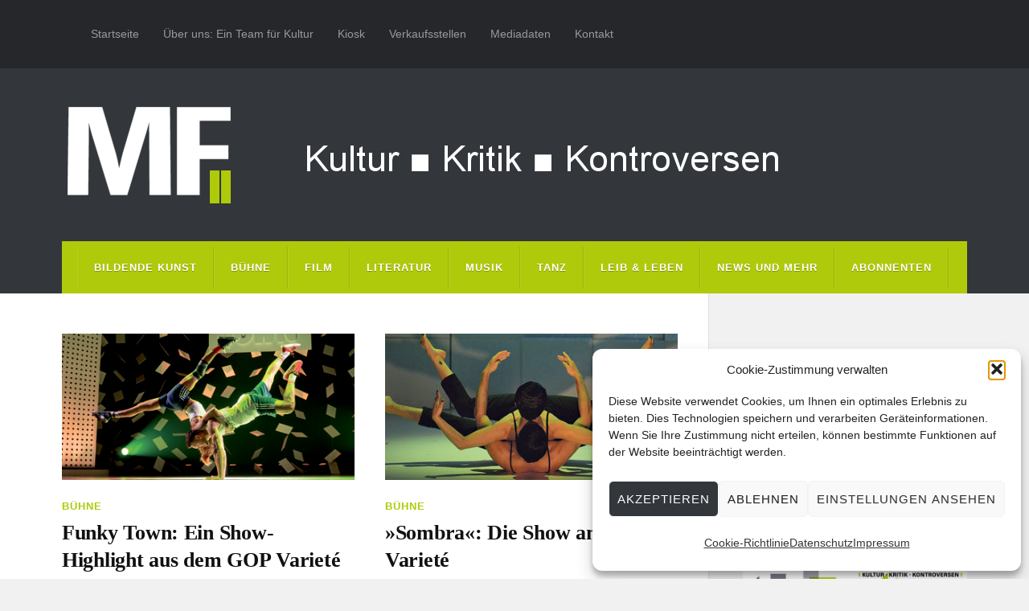

--- FILE ---
content_type: text/html; charset=UTF-8
request_url: https://www.muenchner-feuilleton.de/tag/sombra/
body_size: 19787
content:
<!DOCTYPE html>

<html class="no-js" lang="de">

	<head profile="http://gmpg.org/xfn/11">
		
		<meta http-equiv="Content-Type" content="text/html; charset=UTF-8" />
		<meta name="viewport" content="width=device-width, initial-scale=1.0, maximum-scale=1.0" >
		 
		<meta name='robots' content='index, follow, max-image-preview:large, max-snippet:-1, max-video-preview:-1' />
	<style>img:is([sizes="auto" i], [sizes^="auto," i]) { contain-intrinsic-size: 3000px 1500px }</style>
	<script type="text/javascript">
/* <![CDATA[ */
window.koko_analytics = {"url":"https:\/\/www.muenchner-feuilleton.de\/koko-analytics-collect.php","site_url":"https:\/\/www.muenchner-feuilleton.de","post_id":0,"path":"\/tag\/sombra\/","method":"cookie","use_cookie":true};
/* ]]> */
</script>
<script>document.documentElement.className = document.documentElement.className.replace("no-js","js");</script>

	<!-- This site is optimized with the Yoast SEO plugin v26.6 - https://yoast.com/wordpress/plugins/seo/ -->
	<title>sombra Archive - Münchner Feuilleton</title>
	<link rel="canonical" href="https://www.muenchner-feuilleton.de/tag/sombra/" />
	<meta property="og:locale" content="de_DE" />
	<meta property="og:type" content="article" />
	<meta property="og:title" content="sombra Archive - Münchner Feuilleton" />
	<meta property="og:url" content="https://www.muenchner-feuilleton.de/tag/sombra/" />
	<meta property="og:site_name" content="Münchner Feuilleton" />
	<meta property="og:image" content="https://muenchner-feuilleton.de/wp-content/uploads/mf_abo.jpg" />
	<meta property="og:image:width" content="450" />
	<meta property="og:image:height" content="450" />
	<meta property="og:image:type" content="image/jpeg" />
	<meta name="twitter:card" content="summary_large_image" />
	<meta name="twitter:site" content="@muenchnerf" />
	<script type="application/ld+json" class="yoast-schema-graph">{"@context":"https://schema.org","@graph":[{"@type":"CollectionPage","@id":"https://www.muenchner-feuilleton.de/tag/sombra/","url":"https://www.muenchner-feuilleton.de/tag/sombra/","name":"sombra Archive - Münchner Feuilleton","isPartOf":{"@id":"https://www.muenchner-feuilleton.de/#website"},"primaryImageOfPage":{"@id":"https://www.muenchner-feuilleton.de/tag/sombra/#primaryimage"},"image":{"@id":"https://www.muenchner-feuilleton.de/tag/sombra/#primaryimage"},"thumbnailUrl":"https://muenchner-feuilleton.de/wp-content/uploads/funky-town-1.png","breadcrumb":{"@id":"https://www.muenchner-feuilleton.de/tag/sombra/#breadcrumb"},"inLanguage":"de"},{"@type":"ImageObject","inLanguage":"de","@id":"https://www.muenchner-feuilleton.de/tag/sombra/#primaryimage","url":"https://muenchner-feuilleton.de/wp-content/uploads/funky-town-1.png","contentUrl":"https://muenchner-feuilleton.de/wp-content/uploads/funky-town-1.png","width":400,"height":200,"caption":"Luiza und Dmitrii alias Duo Spirit | © Heike Kraemer"},{"@type":"BreadcrumbList","@id":"https://www.muenchner-feuilleton.de/tag/sombra/#breadcrumb","itemListElement":[{"@type":"ListItem","position":1,"name":"Startseite","item":"https://www.muenchner-feuilleton.de/"},{"@type":"ListItem","position":2,"name":"sombra"}]},{"@type":"WebSite","@id":"https://www.muenchner-feuilleton.de/#website","url":"https://www.muenchner-feuilleton.de/","name":"Münchner Feuilleton","description":"Kultur ■ Kritik ■ Kontroversen","publisher":{"@id":"https://www.muenchner-feuilleton.de/#organization"},"potentialAction":[{"@type":"SearchAction","target":{"@type":"EntryPoint","urlTemplate":"https://www.muenchner-feuilleton.de/?s={search_term_string}"},"query-input":{"@type":"PropertyValueSpecification","valueRequired":true,"valueName":"search_term_string"}}],"inLanguage":"de"},{"@type":"Organization","@id":"https://www.muenchner-feuilleton.de/#organization","name":"Münchner Feuilleton","url":"https://www.muenchner-feuilleton.de/","logo":{"@type":"ImageObject","inLanguage":"de","@id":"https://www.muenchner-feuilleton.de/#/schema/logo/image/","url":"https://i2.wp.com/muenchner-feuilleton.de/wp-content/uploads/cropped-logo-mf-512.png?fit=512%2C512&ssl=1","contentUrl":"https://i2.wp.com/muenchner-feuilleton.de/wp-content/uploads/cropped-logo-mf-512.png?fit=512%2C512&ssl=1","width":512,"height":512,"caption":"Münchner Feuilleton"},"image":{"@id":"https://www.muenchner-feuilleton.de/#/schema/logo/image/"},"sameAs":["https://www.facebook.com/Münchner-Feuilleton-283642851655503/","https://x.com/muenchnerf"]}]}</script>
	<!-- / Yoast SEO plugin. -->


<link rel='dns-prefetch' href='//js.stripe.com' />
<link rel="alternate" type="application/rss+xml" title="Münchner Feuilleton &raquo; Feed" href="https://www.muenchner-feuilleton.de/feed/" />
<link rel="alternate" type="application/rss+xml" title="Münchner Feuilleton &raquo; Kommentar-Feed" href="https://www.muenchner-feuilleton.de/comments/feed/" />
<link rel="alternate" type="application/rss+xml" title="Münchner Feuilleton &raquo; sombra Schlagwort-Feed" href="https://www.muenchner-feuilleton.de/tag/sombra/feed/" />
<script type="text/javascript">
/* <![CDATA[ */
window._wpemojiSettings = {"baseUrl":"https:\/\/s.w.org\/images\/core\/emoji\/16.0.1\/72x72\/","ext":".png","svgUrl":"https:\/\/s.w.org\/images\/core\/emoji\/16.0.1\/svg\/","svgExt":".svg","source":{"concatemoji":"https:\/\/www.muenchner-feuilleton.de\/wp-includes\/js\/wp-emoji-release.min.js?ver=e53037e5f340e81f0a4acc4f6113fa1c"}};
/*! This file is auto-generated */
!function(s,n){var o,i,e;function c(e){try{var t={supportTests:e,timestamp:(new Date).valueOf()};sessionStorage.setItem(o,JSON.stringify(t))}catch(e){}}function p(e,t,n){e.clearRect(0,0,e.canvas.width,e.canvas.height),e.fillText(t,0,0);var t=new Uint32Array(e.getImageData(0,0,e.canvas.width,e.canvas.height).data),a=(e.clearRect(0,0,e.canvas.width,e.canvas.height),e.fillText(n,0,0),new Uint32Array(e.getImageData(0,0,e.canvas.width,e.canvas.height).data));return t.every(function(e,t){return e===a[t]})}function u(e,t){e.clearRect(0,0,e.canvas.width,e.canvas.height),e.fillText(t,0,0);for(var n=e.getImageData(16,16,1,1),a=0;a<n.data.length;a++)if(0!==n.data[a])return!1;return!0}function f(e,t,n,a){switch(t){case"flag":return n(e,"\ud83c\udff3\ufe0f\u200d\u26a7\ufe0f","\ud83c\udff3\ufe0f\u200b\u26a7\ufe0f")?!1:!n(e,"\ud83c\udde8\ud83c\uddf6","\ud83c\udde8\u200b\ud83c\uddf6")&&!n(e,"\ud83c\udff4\udb40\udc67\udb40\udc62\udb40\udc65\udb40\udc6e\udb40\udc67\udb40\udc7f","\ud83c\udff4\u200b\udb40\udc67\u200b\udb40\udc62\u200b\udb40\udc65\u200b\udb40\udc6e\u200b\udb40\udc67\u200b\udb40\udc7f");case"emoji":return!a(e,"\ud83e\udedf")}return!1}function g(e,t,n,a){var r="undefined"!=typeof WorkerGlobalScope&&self instanceof WorkerGlobalScope?new OffscreenCanvas(300,150):s.createElement("canvas"),o=r.getContext("2d",{willReadFrequently:!0}),i=(o.textBaseline="top",o.font="600 32px Arial",{});return e.forEach(function(e){i[e]=t(o,e,n,a)}),i}function t(e){var t=s.createElement("script");t.src=e,t.defer=!0,s.head.appendChild(t)}"undefined"!=typeof Promise&&(o="wpEmojiSettingsSupports",i=["flag","emoji"],n.supports={everything:!0,everythingExceptFlag:!0},e=new Promise(function(e){s.addEventListener("DOMContentLoaded",e,{once:!0})}),new Promise(function(t){var n=function(){try{var e=JSON.parse(sessionStorage.getItem(o));if("object"==typeof e&&"number"==typeof e.timestamp&&(new Date).valueOf()<e.timestamp+604800&&"object"==typeof e.supportTests)return e.supportTests}catch(e){}return null}();if(!n){if("undefined"!=typeof Worker&&"undefined"!=typeof OffscreenCanvas&&"undefined"!=typeof URL&&URL.createObjectURL&&"undefined"!=typeof Blob)try{var e="postMessage("+g.toString()+"("+[JSON.stringify(i),f.toString(),p.toString(),u.toString()].join(",")+"));",a=new Blob([e],{type:"text/javascript"}),r=new Worker(URL.createObjectURL(a),{name:"wpTestEmojiSupports"});return void(r.onmessage=function(e){c(n=e.data),r.terminate(),t(n)})}catch(e){}c(n=g(i,f,p,u))}t(n)}).then(function(e){for(var t in e)n.supports[t]=e[t],n.supports.everything=n.supports.everything&&n.supports[t],"flag"!==t&&(n.supports.everythingExceptFlag=n.supports.everythingExceptFlag&&n.supports[t]);n.supports.everythingExceptFlag=n.supports.everythingExceptFlag&&!n.supports.flag,n.DOMReady=!1,n.readyCallback=function(){n.DOMReady=!0}}).then(function(){return e}).then(function(){var e;n.supports.everything||(n.readyCallback(),(e=n.source||{}).concatemoji?t(e.concatemoji):e.wpemoji&&e.twemoji&&(t(e.twemoji),t(e.wpemoji)))}))}((window,document),window._wpemojiSettings);
/* ]]> */
</script>
<!-- www.muenchner-feuilleton.de is managing ads with Advanced Ads 2.0.16 – https://wpadvancedads.com/ --><script id="muenc-ready">
			window.advanced_ads_ready=function(e,a){a=a||"complete";var d=function(e){return"interactive"===a?"loading"!==e:"complete"===e};d(document.readyState)?e():document.addEventListener("readystatechange",(function(a){d(a.target.readyState)&&e()}),{once:"interactive"===a})},window.advanced_ads_ready_queue=window.advanced_ads_ready_queue||[];		</script>
		<style id='wp-emoji-styles-inline-css' type='text/css'>

	img.wp-smiley, img.emoji {
		display: inline !important;
		border: none !important;
		box-shadow: none !important;
		height: 1em !important;
		width: 1em !important;
		margin: 0 0.07em !important;
		vertical-align: -0.1em !important;
		background: none !important;
		padding: 0 !important;
	}
</style>
<link rel='stylesheet' id='wp-block-library-css' href='https://muenchner-feuilleton.de/wp-includes/css/dist/block-library/style.min.css?ver=e53037e5f340e81f0a4acc4f6113fa1c' type='text/css' media='all' />
<style id='classic-theme-styles-inline-css' type='text/css'>
/*! This file is auto-generated */
.wp-block-button__link{color:#fff;background-color:#32373c;border-radius:9999px;box-shadow:none;text-decoration:none;padding:calc(.667em + 2px) calc(1.333em + 2px);font-size:1.125em}.wp-block-file__button{background:#32373c;color:#fff;text-decoration:none}
</style>
<style id='co-authors-plus-coauthors-style-inline-css' type='text/css'>
.wp-block-co-authors-plus-coauthors.is-layout-flow [class*=wp-block-co-authors-plus]{display:inline}

</style>
<style id='co-authors-plus-avatar-style-inline-css' type='text/css'>
.wp-block-co-authors-plus-avatar :where(img){height:auto;max-width:100%;vertical-align:bottom}.wp-block-co-authors-plus-coauthors.is-layout-flow .wp-block-co-authors-plus-avatar :where(img){vertical-align:middle}.wp-block-co-authors-plus-avatar:is(.alignleft,.alignright){display:table}.wp-block-co-authors-plus-avatar.aligncenter{display:table;margin-inline:auto}

</style>
<style id='co-authors-plus-image-style-inline-css' type='text/css'>
.wp-block-co-authors-plus-image{margin-bottom:0}.wp-block-co-authors-plus-image :where(img){height:auto;max-width:100%;vertical-align:bottom}.wp-block-co-authors-plus-coauthors.is-layout-flow .wp-block-co-authors-plus-image :where(img){vertical-align:middle}.wp-block-co-authors-plus-image:is(.alignfull,.alignwide) :where(img){width:100%}.wp-block-co-authors-plus-image:is(.alignleft,.alignright){display:table}.wp-block-co-authors-plus-image.aligncenter{display:table;margin-inline:auto}

</style>
<style id='global-styles-inline-css' type='text/css'>
:root{--wp--preset--aspect-ratio--square: 1;--wp--preset--aspect-ratio--4-3: 4/3;--wp--preset--aspect-ratio--3-4: 3/4;--wp--preset--aspect-ratio--3-2: 3/2;--wp--preset--aspect-ratio--2-3: 2/3;--wp--preset--aspect-ratio--16-9: 16/9;--wp--preset--aspect-ratio--9-16: 9/16;--wp--preset--color--black: #111;--wp--preset--color--cyan-bluish-gray: #abb8c3;--wp--preset--color--white: #fff;--wp--preset--color--pale-pink: #f78da7;--wp--preset--color--vivid-red: #cf2e2e;--wp--preset--color--luminous-vivid-orange: #ff6900;--wp--preset--color--luminous-vivid-amber: #fcb900;--wp--preset--color--light-green-cyan: #7bdcb5;--wp--preset--color--vivid-green-cyan: #00d084;--wp--preset--color--pale-cyan-blue: #8ed1fc;--wp--preset--color--vivid-cyan-blue: #0693e3;--wp--preset--color--vivid-purple: #9b51e0;--wp--preset--color--accent: #afca0b;--wp--preset--color--dark-gray: #333;--wp--preset--color--medium-gray: #555;--wp--preset--color--light-gray: #777;--wp--preset--gradient--vivid-cyan-blue-to-vivid-purple: linear-gradient(135deg,rgba(6,147,227,1) 0%,rgb(155,81,224) 100%);--wp--preset--gradient--light-green-cyan-to-vivid-green-cyan: linear-gradient(135deg,rgb(122,220,180) 0%,rgb(0,208,130) 100%);--wp--preset--gradient--luminous-vivid-amber-to-luminous-vivid-orange: linear-gradient(135deg,rgba(252,185,0,1) 0%,rgba(255,105,0,1) 100%);--wp--preset--gradient--luminous-vivid-orange-to-vivid-red: linear-gradient(135deg,rgba(255,105,0,1) 0%,rgb(207,46,46) 100%);--wp--preset--gradient--very-light-gray-to-cyan-bluish-gray: linear-gradient(135deg,rgb(238,238,238) 0%,rgb(169,184,195) 100%);--wp--preset--gradient--cool-to-warm-spectrum: linear-gradient(135deg,rgb(74,234,220) 0%,rgb(151,120,209) 20%,rgb(207,42,186) 40%,rgb(238,44,130) 60%,rgb(251,105,98) 80%,rgb(254,248,76) 100%);--wp--preset--gradient--blush-light-purple: linear-gradient(135deg,rgb(255,206,236) 0%,rgb(152,150,240) 100%);--wp--preset--gradient--blush-bordeaux: linear-gradient(135deg,rgb(254,205,165) 0%,rgb(254,45,45) 50%,rgb(107,0,62) 100%);--wp--preset--gradient--luminous-dusk: linear-gradient(135deg,rgb(255,203,112) 0%,rgb(199,81,192) 50%,rgb(65,88,208) 100%);--wp--preset--gradient--pale-ocean: linear-gradient(135deg,rgb(255,245,203) 0%,rgb(182,227,212) 50%,rgb(51,167,181) 100%);--wp--preset--gradient--electric-grass: linear-gradient(135deg,rgb(202,248,128) 0%,rgb(113,206,126) 100%);--wp--preset--gradient--midnight: linear-gradient(135deg,rgb(2,3,129) 0%,rgb(40,116,252) 100%);--wp--preset--font-size--small: 15px;--wp--preset--font-size--medium: 20px;--wp--preset--font-size--large: 24px;--wp--preset--font-size--x-large: 42px;--wp--preset--font-size--normal: 17px;--wp--preset--font-size--larger: 28px;--wp--preset--spacing--20: 0.44rem;--wp--preset--spacing--30: 0.67rem;--wp--preset--spacing--40: 1rem;--wp--preset--spacing--50: 1.5rem;--wp--preset--spacing--60: 2.25rem;--wp--preset--spacing--70: 3.38rem;--wp--preset--spacing--80: 5.06rem;--wp--preset--shadow--natural: 6px 6px 9px rgba(0, 0, 0, 0.2);--wp--preset--shadow--deep: 12px 12px 50px rgba(0, 0, 0, 0.4);--wp--preset--shadow--sharp: 6px 6px 0px rgba(0, 0, 0, 0.2);--wp--preset--shadow--outlined: 6px 6px 0px -3px rgba(255, 255, 255, 1), 6px 6px rgba(0, 0, 0, 1);--wp--preset--shadow--crisp: 6px 6px 0px rgba(0, 0, 0, 1);}:where(.is-layout-flex){gap: 0.5em;}:where(.is-layout-grid){gap: 0.5em;}body .is-layout-flex{display: flex;}.is-layout-flex{flex-wrap: wrap;align-items: center;}.is-layout-flex > :is(*, div){margin: 0;}body .is-layout-grid{display: grid;}.is-layout-grid > :is(*, div){margin: 0;}:where(.wp-block-columns.is-layout-flex){gap: 2em;}:where(.wp-block-columns.is-layout-grid){gap: 2em;}:where(.wp-block-post-template.is-layout-flex){gap: 1.25em;}:where(.wp-block-post-template.is-layout-grid){gap: 1.25em;}.has-black-color{color: var(--wp--preset--color--black) !important;}.has-cyan-bluish-gray-color{color: var(--wp--preset--color--cyan-bluish-gray) !important;}.has-white-color{color: var(--wp--preset--color--white) !important;}.has-pale-pink-color{color: var(--wp--preset--color--pale-pink) !important;}.has-vivid-red-color{color: var(--wp--preset--color--vivid-red) !important;}.has-luminous-vivid-orange-color{color: var(--wp--preset--color--luminous-vivid-orange) !important;}.has-luminous-vivid-amber-color{color: var(--wp--preset--color--luminous-vivid-amber) !important;}.has-light-green-cyan-color{color: var(--wp--preset--color--light-green-cyan) !important;}.has-vivid-green-cyan-color{color: var(--wp--preset--color--vivid-green-cyan) !important;}.has-pale-cyan-blue-color{color: var(--wp--preset--color--pale-cyan-blue) !important;}.has-vivid-cyan-blue-color{color: var(--wp--preset--color--vivid-cyan-blue) !important;}.has-vivid-purple-color{color: var(--wp--preset--color--vivid-purple) !important;}.has-black-background-color{background-color: var(--wp--preset--color--black) !important;}.has-cyan-bluish-gray-background-color{background-color: var(--wp--preset--color--cyan-bluish-gray) !important;}.has-white-background-color{background-color: var(--wp--preset--color--white) !important;}.has-pale-pink-background-color{background-color: var(--wp--preset--color--pale-pink) !important;}.has-vivid-red-background-color{background-color: var(--wp--preset--color--vivid-red) !important;}.has-luminous-vivid-orange-background-color{background-color: var(--wp--preset--color--luminous-vivid-orange) !important;}.has-luminous-vivid-amber-background-color{background-color: var(--wp--preset--color--luminous-vivid-amber) !important;}.has-light-green-cyan-background-color{background-color: var(--wp--preset--color--light-green-cyan) !important;}.has-vivid-green-cyan-background-color{background-color: var(--wp--preset--color--vivid-green-cyan) !important;}.has-pale-cyan-blue-background-color{background-color: var(--wp--preset--color--pale-cyan-blue) !important;}.has-vivid-cyan-blue-background-color{background-color: var(--wp--preset--color--vivid-cyan-blue) !important;}.has-vivid-purple-background-color{background-color: var(--wp--preset--color--vivid-purple) !important;}.has-black-border-color{border-color: var(--wp--preset--color--black) !important;}.has-cyan-bluish-gray-border-color{border-color: var(--wp--preset--color--cyan-bluish-gray) !important;}.has-white-border-color{border-color: var(--wp--preset--color--white) !important;}.has-pale-pink-border-color{border-color: var(--wp--preset--color--pale-pink) !important;}.has-vivid-red-border-color{border-color: var(--wp--preset--color--vivid-red) !important;}.has-luminous-vivid-orange-border-color{border-color: var(--wp--preset--color--luminous-vivid-orange) !important;}.has-luminous-vivid-amber-border-color{border-color: var(--wp--preset--color--luminous-vivid-amber) !important;}.has-light-green-cyan-border-color{border-color: var(--wp--preset--color--light-green-cyan) !important;}.has-vivid-green-cyan-border-color{border-color: var(--wp--preset--color--vivid-green-cyan) !important;}.has-pale-cyan-blue-border-color{border-color: var(--wp--preset--color--pale-cyan-blue) !important;}.has-vivid-cyan-blue-border-color{border-color: var(--wp--preset--color--vivid-cyan-blue) !important;}.has-vivid-purple-border-color{border-color: var(--wp--preset--color--vivid-purple) !important;}.has-vivid-cyan-blue-to-vivid-purple-gradient-background{background: var(--wp--preset--gradient--vivid-cyan-blue-to-vivid-purple) !important;}.has-light-green-cyan-to-vivid-green-cyan-gradient-background{background: var(--wp--preset--gradient--light-green-cyan-to-vivid-green-cyan) !important;}.has-luminous-vivid-amber-to-luminous-vivid-orange-gradient-background{background: var(--wp--preset--gradient--luminous-vivid-amber-to-luminous-vivid-orange) !important;}.has-luminous-vivid-orange-to-vivid-red-gradient-background{background: var(--wp--preset--gradient--luminous-vivid-orange-to-vivid-red) !important;}.has-very-light-gray-to-cyan-bluish-gray-gradient-background{background: var(--wp--preset--gradient--very-light-gray-to-cyan-bluish-gray) !important;}.has-cool-to-warm-spectrum-gradient-background{background: var(--wp--preset--gradient--cool-to-warm-spectrum) !important;}.has-blush-light-purple-gradient-background{background: var(--wp--preset--gradient--blush-light-purple) !important;}.has-blush-bordeaux-gradient-background{background: var(--wp--preset--gradient--blush-bordeaux) !important;}.has-luminous-dusk-gradient-background{background: var(--wp--preset--gradient--luminous-dusk) !important;}.has-pale-ocean-gradient-background{background: var(--wp--preset--gradient--pale-ocean) !important;}.has-electric-grass-gradient-background{background: var(--wp--preset--gradient--electric-grass) !important;}.has-midnight-gradient-background{background: var(--wp--preset--gradient--midnight) !important;}.has-small-font-size{font-size: var(--wp--preset--font-size--small) !important;}.has-medium-font-size{font-size: var(--wp--preset--font-size--medium) !important;}.has-large-font-size{font-size: var(--wp--preset--font-size--large) !important;}.has-x-large-font-size{font-size: var(--wp--preset--font-size--x-large) !important;}
:where(.wp-block-post-template.is-layout-flex){gap: 1.25em;}:where(.wp-block-post-template.is-layout-grid){gap: 1.25em;}
:where(.wp-block-columns.is-layout-flex){gap: 2em;}:where(.wp-block-columns.is-layout-grid){gap: 2em;}
:root :where(.wp-block-pullquote){font-size: 1.5em;line-height: 1.6;}
</style>
<link rel='stylesheet' id='wpedon-css' href='https://muenchner-feuilleton.de/wp-content/plugins/easy-paypal-donation/assets/css/wpedon.css?ver=1.5.2' type='text/css' media='all' />
<link rel='stylesheet' id='email-subscribers-css' href='https://muenchner-feuilleton.de/wp-content/plugins/email-subscribers/lite/public/css/email-subscribers-public.css?ver=5.9.13' type='text/css' media='all' />
<link rel='stylesheet' id='wpmenucart-icons-css' href='https://muenchner-feuilleton.de/wp-content/plugins/woocommerce-menu-bar-cart/assets/css/wpmenucart-icons.min.css?ver=2.14.12' type='text/css' media='all' />
<style id='wpmenucart-icons-inline-css' type='text/css'>
@font-face{font-family:WPMenuCart;src:url(https://muenchner-feuilleton.de/wp-content/plugins/woocommerce-menu-bar-cart/assets/fonts/WPMenuCart.eot);src:url(https://muenchner-feuilleton.de/wp-content/plugins/woocommerce-menu-bar-cart/assets/fonts/WPMenuCart.eot?#iefix) format('embedded-opentype'),url(https://muenchner-feuilleton.de/wp-content/plugins/woocommerce-menu-bar-cart/assets/fonts/WPMenuCart.woff2) format('woff2'),url(https://muenchner-feuilleton.de/wp-content/plugins/woocommerce-menu-bar-cart/assets/fonts/WPMenuCart.woff) format('woff'),url(https://muenchner-feuilleton.de/wp-content/plugins/woocommerce-menu-bar-cart/assets/fonts/WPMenuCart.ttf) format('truetype'),url(https://muenchner-feuilleton.de/wp-content/plugins/woocommerce-menu-bar-cart/assets/fonts/WPMenuCart.svg#WPMenuCart) format('svg');font-weight:400;font-style:normal;font-display:swap}
</style>
<link rel='stylesheet' id='wpmenucart-css' href='https://muenchner-feuilleton.de/wp-content/plugins/woocommerce-menu-bar-cart/assets/css/wpmenucart-main.min.css?ver=2.14.12' type='text/css' media='all' />
<link rel='stylesheet' id='woocommerce-layout-css' href='https://muenchner-feuilleton.de/wp-content/plugins/woocommerce/assets/css/woocommerce-layout.css?ver=10.4.3' type='text/css' media='all' />
<link rel='stylesheet' id='woocommerce-smallscreen-css' href='https://muenchner-feuilleton.de/wp-content/plugins/woocommerce/assets/css/woocommerce-smallscreen.css?ver=10.4.3' type='text/css' media='only screen and (max-width: 768px)' />
<link rel='stylesheet' id='woocommerce-general-css' href='https://muenchner-feuilleton.de/wp-content/plugins/woocommerce/assets/css/woocommerce.css?ver=10.4.3' type='text/css' media='all' />
<style id='woocommerce-inline-inline-css' type='text/css'>
.woocommerce form .form-row .required { visibility: visible; }
</style>
<link rel='stylesheet' id='cmplz-general-css' href='https://muenchner-feuilleton.de/wp-content/plugins/complianz-gdpr/assets/css/cookieblocker.min.css?ver=1767771879' type='text/css' media='all' />
<link rel='stylesheet' id='wppopups-base-css' href='https://muenchner-feuilleton.de/wp-content/plugins/wp-popups-lite/src/assets/css/wppopups-base.css?ver=2.2.0.3' type='text/css' media='all' />
<link rel='stylesheet' id='parent-style-css' href='https://muenchner-feuilleton.de/wp-content/themes/rowling/style.css?ver=e53037e5f340e81f0a4acc4f6113fa1c' type='text/css' media='all' />
<link rel='stylesheet' id='child-style-css' href='https://muenchner-feuilleton.de/wp-content/themes/MF2017/style.css?ver=e53037e5f340e81f0a4acc4f6113fa1c' type='text/css' media='all' />
<link rel='stylesheet' id='woocommerce-gzd-layout-css' href='https://muenchner-feuilleton.de/wp-content/plugins/woocommerce-germanized/build/static/layout-styles.css?ver=3.20.5' type='text/css' media='all' />
<style id='woocommerce-gzd-layout-inline-css' type='text/css'>
.woocommerce-checkout .shop_table { background-color: #eeeeee; } .product p.deposit-packaging-type { font-size: 1.25em !important; } p.woocommerce-shipping-destination { display: none; }
                .wc-gzd-nutri-score-value-a {
                    background: url(https://muenchner-feuilleton.de/wp-content/plugins/woocommerce-germanized/assets/images/nutri-score-a.svg) no-repeat;
                }
                .wc-gzd-nutri-score-value-b {
                    background: url(https://muenchner-feuilleton.de/wp-content/plugins/woocommerce-germanized/assets/images/nutri-score-b.svg) no-repeat;
                }
                .wc-gzd-nutri-score-value-c {
                    background: url(https://muenchner-feuilleton.de/wp-content/plugins/woocommerce-germanized/assets/images/nutri-score-c.svg) no-repeat;
                }
                .wc-gzd-nutri-score-value-d {
                    background: url(https://muenchner-feuilleton.de/wp-content/plugins/woocommerce-germanized/assets/images/nutri-score-d.svg) no-repeat;
                }
                .wc-gzd-nutri-score-value-e {
                    background: url(https://muenchner-feuilleton.de/wp-content/plugins/woocommerce-germanized/assets/images/nutri-score-e.svg) no-repeat;
                }
            
</style>
<link rel='stylesheet' id='rowling_google_fonts-css' href='https://muenchner-feuilleton.de/wp-content/themes/rowling/assets/css/fonts.css?ver=e53037e5f340e81f0a4acc4f6113fa1c' type='text/css' media='all' />
<link rel='stylesheet' id='rowling_fontawesome-css' href='https://muenchner-feuilleton.de/wp-content/themes/rowling/assets/css/font-awesome.min.css?ver=5.13.0' type='text/css' media='all' />
<link rel='stylesheet' id='rowling_style-css' href='https://muenchner-feuilleton.de/wp-content/themes/MF2017/style.css?ver=2.1.1' type='text/css' media='all' />
<script type="text/javascript" src="https://muenchner-feuilleton.de/wp-includes/js/jquery/jquery.min.js?ver=3.7.1" id="jquery-core-js"></script>
<script type="text/javascript" src="https://muenchner-feuilleton.de/wp-includes/js/jquery/jquery-migrate.min.js?ver=3.4.1" id="jquery-migrate-js"></script>
<script type="text/javascript" id="3d-flip-book-client-locale-loader-js-extra">
/* <![CDATA[ */
var FB3D_CLIENT_LOCALE = {"ajaxurl":"https:\/\/www.muenchner-feuilleton.de\/wp-admin\/admin-ajax.php","dictionary":{"Table of contents":"Table of contents","Close":"Close","Bookmarks":"Bookmarks","Thumbnails":"Thumbnails","Search":"Search","Share":"Share","Facebook":"Facebook","Twitter":"Twitter","Email":"Email","Play":"Play","Previous page":"Previous page","Next page":"Next page","Zoom in":"Zoom in","Zoom out":"Zoom out","Fit view":"Fit view","Auto play":"Auto play","Full screen":"Full screen","More":"More","Smart pan":"Smart pan","Single page":"Single page","Sounds":"Sounds","Stats":"Stats","Print":"Print","Download":"Download","Goto first page":"Goto first page","Goto last page":"Goto last page"},"images":"https:\/\/www.muenchner-feuilleton.de\/wp-content\/plugins\/interactive-3d-flipbook-powered-physics-engine\/assets\/images\/","jsData":{"urls":[],"posts":{"ids_mis":[],"ids":[]},"pages":[],"firstPages":[],"bookCtrlProps":[],"bookTemplates":[]},"key":"3d-flip-book","pdfJS":{"pdfJsLib":"https:\/\/www.muenchner-feuilleton.de\/wp-content\/plugins\/interactive-3d-flipbook-powered-physics-engine\/assets\/js\/pdf.min.js?ver=4.3.136","pdfJsWorker":"https:\/\/www.muenchner-feuilleton.de\/wp-content\/plugins\/interactive-3d-flipbook-powered-physics-engine\/assets\/js\/pdf.worker.js?ver=4.3.136","stablePdfJsLib":"https:\/\/www.muenchner-feuilleton.de\/wp-content\/plugins\/interactive-3d-flipbook-powered-physics-engine\/assets\/js\/stable\/pdf.min.js?ver=2.5.207","stablePdfJsWorker":"https:\/\/www.muenchner-feuilleton.de\/wp-content\/plugins\/interactive-3d-flipbook-powered-physics-engine\/assets\/js\/stable\/pdf.worker.js?ver=2.5.207","pdfJsCMapUrl":"https:\/\/www.muenchner-feuilleton.de\/wp-content\/plugins\/interactive-3d-flipbook-powered-physics-engine\/assets\/cmaps\/"},"cacheurl":"https:\/\/www.muenchner-feuilleton.de\/wp-content\/uploads\/3d-flip-book\/cache\/","pluginsurl":"https:\/\/www.muenchner-feuilleton.de\/wp-content\/plugins\/","pluginurl":"https:\/\/www.muenchner-feuilleton.de\/wp-content\/plugins\/interactive-3d-flipbook-powered-physics-engine\/","thumbnailSize":{"width":"230","height":"341"},"version":"1.16.17"};
/* ]]> */
</script>
<script type="text/javascript" src="https://muenchner-feuilleton.de/wp-content/plugins/interactive-3d-flipbook-powered-physics-engine/assets/js/client-locale-loader.js?ver=1.16.17" id="3d-flip-book-client-locale-loader-js" async="async" data-wp-strategy="async"></script>
<script type="text/javascript" src="https://muenchner-feuilleton.de/wp-content/plugins/related-posts-thumbnails/assets/js/front.min.js?ver=4.3.1" id="rpt_front_style-js"></script>
<script type="text/javascript" src="https://muenchner-feuilleton.de/wp-content/plugins/related-posts-thumbnails/assets/js/lazy-load.js?ver=4.3.1" id="rpt-lazy-load-js"></script>
<script type="text/javascript" src="https://muenchner-feuilleton.de/wp-content/plugins/woocommerce/assets/js/jquery-blockui/jquery.blockUI.min.js?ver=2.7.0-wc.10.4.3" id="wc-jquery-blockui-js" defer="defer" data-wp-strategy="defer"></script>
<script type="text/javascript" id="wc-add-to-cart-js-extra">
/* <![CDATA[ */
var wc_add_to_cart_params = {"ajax_url":"\/wp-admin\/admin-ajax.php","wc_ajax_url":"\/?wc-ajax=%%endpoint%%","i18n_view_cart":"Warenkorb anzeigen","cart_url":"https:\/\/www.muenchner-feuilleton.de\/warenkorb\/","is_cart":"","cart_redirect_after_add":"yes"};
/* ]]> */
</script>
<script type="text/javascript" src="https://muenchner-feuilleton.de/wp-content/plugins/woocommerce/assets/js/frontend/add-to-cart.min.js?ver=10.4.3" id="wc-add-to-cart-js" defer="defer" data-wp-strategy="defer"></script>
<script type="text/javascript" src="https://muenchner-feuilleton.de/wp-content/plugins/woocommerce/assets/js/js-cookie/js.cookie.min.js?ver=2.1.4-wc.10.4.3" id="wc-js-cookie-js" defer="defer" data-wp-strategy="defer"></script>
<script type="text/javascript" id="woocommerce-js-extra">
/* <![CDATA[ */
var woocommerce_params = {"ajax_url":"\/wp-admin\/admin-ajax.php","wc_ajax_url":"\/?wc-ajax=%%endpoint%%","i18n_password_show":"Passwort anzeigen","i18n_password_hide":"Passwort ausblenden"};
/* ]]> */
</script>
<script type="text/javascript" src="https://muenchner-feuilleton.de/wp-content/plugins/woocommerce/assets/js/frontend/woocommerce.min.js?ver=10.4.3" id="woocommerce-js" defer="defer" data-wp-strategy="defer"></script>
<script type="text/javascript" src="https://muenchner-feuilleton.de/wp-content/themes/rowling/assets/js/flexslider.js?ver=1" id="rowling_flexslider-js"></script>
<script type="text/javascript" src="https://muenchner-feuilleton.de/wp-content/themes/rowling/assets/js/doubletaptogo.js?ver=1" id="rowling_doubletap-js"></script>
<link rel="https://api.w.org/" href="https://www.muenchner-feuilleton.de/wp-json/" /><link rel="alternate" title="JSON" type="application/json" href="https://www.muenchner-feuilleton.de/wp-json/wp/v2/tags/14377" /><link rel="EditURI" type="application/rsd+xml" title="RSD" href="https://www.muenchner-feuilleton.de/xmlrpc.php?rsd" />

        <style>
            #related_posts_thumbnails li {
                border-right: 1px solid rgb(255,255,255);
                background-color: rgb(239,239,239)            }

            #related_posts_thumbnails li:hover {
                background-color: rgba(175,202,11,0.52);
            }

            .relpost_content {
                font-size: 15px;
                color: #333333;
            }

            .relpost-block-single {
                background-color: rgb(239,239,239);
                border-right: 1px solid rgb(255,255,255);
                border-left: 1px solid rgb(255,255,255);
                margin-right: -1px;
            }

            .relpost-block-single:hover {
                background-color: rgba(175,202,11,0.52);
            }
        </style>

        			<style>.cmplz-hidden {
					display: none !important;
				}</style><!-- Customizer CSS --><style type="text/css">a { color:#afca0b; }.blog-title a:hover { color:#afca0b; }.navigation .section-inner { background-color:#afca0b; }.primary-menu ul li:hover > a { color:#afca0b; }.search-container .search-button:hover { color:#afca0b; }.sticky .sticky-tag { background-color:#afca0b; }.sticky .sticky-tag:after { border-right-color:#afca0b; }.sticky .sticky-tag:after { border-left-color:#afca0b; }.post-categories { color:#afca0b; }.single .post-meta a { color:#afca0b; }.single .post-meta a:hover { border-bottom-color:#afca0b; }.single-post .post-image-caption .fa { color:#afca0b; }.related-post .category { color:#afca0b; }p.intro { color:#afca0b; }blockquote:after { color:#afca0b; }fieldset legend { background-color:#afca0b; }button, .button, .faux-button, :root .wp-block-button__link, :root .wp-block-file__button, input[type="button"], input[type="reset"], input[type="submit"] { background-color:#afca0b; }:root .has-accent-color { color:#afca0b; }:root .has-accent-background-color { background-color:#afca0b; }.page-edit-link { color:#afca0b; }.post-content .page-links a:hover { background-color:#afca0b; }.post-tags a:hover { background-color:#afca0b; }.post-tags a:hover:before { border-right-color:#afca0b; }.post-navigation h4 a:hover { color:#afca0b; }.comments-title-container .fa { color:#afca0b; }.comment-reply-title .fa { color:#afca0b; }.comments .pingbacks li a:hover { color:#afca0b; }.comment-header h4 a { color:#afca0b; }.bypostauthor .comment-author-icon { background-color:#afca0b; }.comments-nav a:hover { color:#afca0b; }.pingbacks-title { border-bottom-color:#afca0b; }.archive-title { border-bottom-color:#afca0b; }.archive-nav a:hover { color:#afca0b; }.widget-title { border-bottom-color:#afca0b; }.widget-content .textwidget a:hover { color:#afca0b; }.widget_archive li a:hover { color:#afca0b; }.widget_categories li a:hover { color:#afca0b; }.widget_meta li a:hover { color:#afca0b; }.widget_nav_menu li a:hover { color:#afca0b; }.widget_rss .widget-content ul a.rsswidget:hover { color:#afca0b; }#wp-calendar thead th { color:#afca0b; }#wp-calendar tfoot a:hover { color:#afca0b; }.widget .tagcloud a:hover { background-color:#afca0b; }.widget .tagcloud a:hover:before { border-right-color:#afca0b; }.footer .widget .tagcloud a:hover { background-color:#afca0b; }.footer .widget .tagcloud a:hover:before { border-right-color:#afca0b; }.wrapper .search-button:hover { color:#afca0b; }.to-the-top { background-color:#afca0b; }.credits .copyright a:hover { color:#afca0b; }.nav-toggle { background-color:#afca0b; }.mobile-menu { background-color:#afca0b; }</style><!--/Customizer CSS-->	<noscript><style>.woocommerce-product-gallery{ opacity: 1 !important; }</style></noscript>
	<style type="text/css" id="spu-css-14069" class="spu-css">		#spu-bg-14069 {
			background-color: rgba(41, 37, 37, 0.33);
		}

		#spu-14069 .spu-close {
			font-size: 20px;
			color: rgb(255, 255, 255);
			text-shadow: 0 1px 0 #000;
		}

		#spu-14069 .spu-close:hover {
			color: #000;
		}

		#spu-14069 {
			background-color: rgb(51, 51, 51);
			max-width: 750px;
			border-radius: 0px;
			
					height: auto;
					box-shadow:  0px 0px 0px 0px #dfdada;
				}

		#spu-14069 .spu-container {
					border: 1px solid;
			border-color: rgb(255, 255, 255);
			border-radius: 0px;
			margin: 14px;
					padding: 50px;
			height: calc(100% - 28px);
		}
								</style>
		<link rel="icon" href="https://muenchner-feuilleton.de/wp-content/uploads/cropped-logo-mf-512-32x32.png" sizes="32x32" />
<link rel="icon" href="https://muenchner-feuilleton.de/wp-content/uploads/cropped-logo-mf-512-192x192.png" sizes="192x192" />
<link rel="apple-touch-icon" href="https://muenchner-feuilleton.de/wp-content/uploads/cropped-logo-mf-512-180x180.png" />
<meta name="msapplication-TileImage" content="https://muenchner-feuilleton.de/wp-content/uploads/cropped-logo-mf-512-270x270.png" />
		<style type="text/css" id="wp-custom-css">
			/*
Hier kannst du dein eigenes CSS einfügen.

Klicke auf das Hilfe-Symbol oben, um mehr zu lernen.
*/

.topad { padding-bottom: 4% !important;
 width: 100%; 
}


.muenc-adlabel { font-size: 0.7em; }
input[type="number"] {
	padding: 8px !important;
	
}

.sidebar .muenc-adlabel { display: none; }


input[type="number"] {
	padding: 8px !important;
	
}

.ad_content  {font-size: 0.7em; margin-top: -19px;  margin-bottom: 30px; }
.ad_content img { border: 1px solid #2e2113;  width: 100%; text-align: left; color: #0000;  }

.ad { width: 100%; text-align: center; padding: 2px 0px 15px 0px; color: #fff; font-size: 0.7em; background: #33363b;}




#wpmenucartli a {
    
    color: #afca0b !important;
}



.contact-form-submission:after {
	  content: "";
	  position: absolute;
    top: -10px !important;
    left: 0px;
}

.relpost-block-container h1, h2, h3, h4, h5, h6 {
margin: 10px 0 8px;
}


.relpost_card_exerpt { font-size: 0.85em; }

ul {list-style-type: none !important; }


.donate { padding: 20px 5px 0px 0px; margin: 50px 0; font-size: 0.88em; line-height: 0.9em !important; border-top: 1px solid lightgray; width: 89%; }

.donate p { margin-bottom: 7px !important;}

.donate_popup { 
padding: 0px; 
font-size: 0.9em; 
line-height: 1.4em !important; 
border-top: 0px solid lightgray; 
}

#team {
	display: block; border-bottom: 1px solid lightgray; margin-bottom: 20px; padding-bottom: 40px; max-width: 650px;}


h4.team-position {
		margin-top: -10px !important;
    padding-bottom: 0;
		margin-bottom: 12px !important;
    color: #60646c !important;
    font-style: italic;
    font-weight: 100;
	
}

/* Textanzeigen */
.muenc-inhalt { padding-bottom: 3%; }

.ulrich {margin-bottom: 60px !important;}


/* Flipbook */

.book-thumbnail img {width: 210px; margin-right: 20px; border: 1px solid lightgray; }

@media (max-width: 400px) {
.single-post .post-meta .post-meta-author {
	display: block !important;}
}

.ueberuns { padding-bottom: 250px;
}

.related.products {
  display: none;
}		</style>
				
		<script type="text/javascript">
// Set to the same value as the web property used on the site
var gaProperty = 'UA-XXXX-Y';
 
// Disable tracking if the opt-out cookie exists.
var disableStr = 'ga-disable-' + gaProperty;
if (document.cookie.indexOf(disableStr + '=true') > -1) {
  window[disableStr] = true;
}
 
// Opt-out function
function gaOptout() {
  document.cookie = disableStr + '=true; expires=Thu, 31 Dec 2099 23:59:59 UTC; path=/';
  window[disableStr] = true;
}
</script>
	
	</head>
	
	<body data-cmplz=1 class="archive tag tag-sombra tag-14377 wp-custom-logo wp-theme-rowling wp-child-theme-MF2017 theme-rowling woocommerce-no-js aa-prefix-muenc- aa-disabled-bots">
		
		
		
				
			<div class="top-nav">
				
				<div class="section-inner">
					
					<ul class="secondary-menu">
						
						<li id="menu-item-2050" class="menu-item menu-item-type-custom menu-item-object-custom menu-item-2050"><a href="https://muenchner-feuilleton.de/">Startseite</a></li>
<li id="menu-item-708" class="menu-item menu-item-type-post_type menu-item-object-page menu-item-708"><a href="https://www.muenchner-feuilleton.de/ueber-uns-kultur/">Über uns: Ein Team für Kultur</a></li>
<li id="menu-item-2102" class="menu-item menu-item-type-post_type menu-item-object-page menu-item-2102"><a href="https://www.muenchner-feuilleton.de/kultur-kiosk/">Kiosk</a></li>
<li id="menu-item-497" class="menu-item menu-item-type-post_type menu-item-object-page menu-item-497"><a href="https://www.muenchner-feuilleton.de/verkaufsstellen/">Verkaufsstellen</a></li>
<li id="menu-item-2441" class="menu-item menu-item-type-post_type menu-item-object-page menu-item-2441"><a href="https://www.muenchner-feuilleton.de/erscheinungstermine/">Mediadaten</a></li>
<li id="menu-item-347" class="menu-item menu-item-type-post_type menu-item-object-page menu-item-347"><a href="https://www.muenchner-feuilleton.de/kontakt/">Kontakt</a></li>
<li class="menu-item wpmenucartli wpmenucart-display-right menu-item empty-wpmenucart" id="wpmenucartli"><a class="wpmenucart-contents empty-wpmenucart" style="display:none">&nbsp;</a></li>															
					</ul> <!-- /secondary-menu -->
				
					<ul class="social-menu">
						
												
					</ul> <!-- /social-menu -->
				
				<div class="clear"></div>
				
				</div> <!-- /section-inner -->
				
			</div> <!-- /top-nav -->
			
				
		<div class="search-container">
			
			<div class="section-inner">
			
				
<form method="get" class="search-form" id="search-form-696b985d018ab" action="https://www.muenchner-feuilleton.de/">
	<input type="search" class="search-field" placeholder="Suchformular" name="s" id="search-form-696b985d018ac" /> 
	<button type="submit" class="search-button"><div class="fa fw fa-search"></div><span class="screen-reader-text">Suchen</span></button>
</form>			
			</div> <!-- /section-inner -->
			
		</div> <!-- /search-container -->
		
		<div class="header-wrapper">
			
			
		
			<div class="header">
					
				<div class="section-inner">
				
									
				        <a class="blog-logo" href='https://www.muenchner-feuilleton.de/' title='Münchner Feuilleton &mdash; Kultur ■ Kritik ■ Kontroversen' rel='home'>
				        	<img src='https://muenchner-feuilleton.de/wp-content/uploads/mf-header-1-2-700x100-1-1.png' alt='Münchner Feuilleton'>
				        </a>
				
										
					<div class="nav-toggle">
						
						<div class="bars">
							<div class="bar"></div>
							<div class="bar"></div>
							<div class="bar"></div>
						</div>
						
					</div> <!-- /nav-toggle -->
				
				</div> <!-- /section-inner -->
				
			</div> <!-- /header -->
			
			<div class="navigation">
				
				<div class="section-inner">
					
					<ul class="primary-menu">
						
						<li id="menu-item-2024" class="menu-item menu-item-type-taxonomy menu-item-object-category menu-item-2024"><a href="https://www.muenchner-feuilleton.de/category/bildende-kunst/">Bildende Kunst</a></li>
<li id="menu-item-2025" class="menu-item menu-item-type-taxonomy menu-item-object-category menu-item-2025"><a href="https://www.muenchner-feuilleton.de/category/buehne/">Bühne</a></li>
<li id="menu-item-2026" class="menu-item menu-item-type-taxonomy menu-item-object-category menu-item-2026"><a href="https://www.muenchner-feuilleton.de/category/film/">Film</a></li>
<li id="menu-item-2027" class="menu-item menu-item-type-taxonomy menu-item-object-category menu-item-2027"><a href="https://www.muenchner-feuilleton.de/category/literatur/">Literatur</a></li>
<li id="menu-item-2028" class="menu-item menu-item-type-taxonomy menu-item-object-category menu-item-2028"><a href="https://www.muenchner-feuilleton.de/category/musik/">Musik</a></li>
<li id="menu-item-2029" class="menu-item menu-item-type-taxonomy menu-item-object-category menu-item-2029"><a href="https://www.muenchner-feuilleton.de/category/tanz/">Tanz</a></li>
<li id="menu-item-3655" class="menu-item menu-item-type-taxonomy menu-item-object-category menu-item-3655"><a href="https://www.muenchner-feuilleton.de/category/leib-leben/">Leib &amp; Leben</a></li>
<li id="menu-item-3157" class="menu-item menu-item-type-taxonomy menu-item-object-category menu-item-3157"><a href="https://www.muenchner-feuilleton.de/category/news-und-mehr/">News und mehr</a></li>
<li id="menu-item-16376" class="menu-item menu-item-type-post_type menu-item-object-page menu-item-16376"><a href="https://www.muenchner-feuilleton.de/abonnenten-login/">Abonnenten</a></li>
															
					</ul>
					
					<div class="clear"></div>
					
				</div>
				
			</div> <!-- /navigation -->
				
			<ul class="mobile-menu">
				
				<li class="menu-item menu-item-type-taxonomy menu-item-object-category menu-item-2024"><a href="https://www.muenchner-feuilleton.de/category/bildende-kunst/">Bildende Kunst</a></li>
<li class="menu-item menu-item-type-taxonomy menu-item-object-category menu-item-2025"><a href="https://www.muenchner-feuilleton.de/category/buehne/">Bühne</a></li>
<li class="menu-item menu-item-type-taxonomy menu-item-object-category menu-item-2026"><a href="https://www.muenchner-feuilleton.de/category/film/">Film</a></li>
<li class="menu-item menu-item-type-taxonomy menu-item-object-category menu-item-2027"><a href="https://www.muenchner-feuilleton.de/category/literatur/">Literatur</a></li>
<li class="menu-item menu-item-type-taxonomy menu-item-object-category menu-item-2028"><a href="https://www.muenchner-feuilleton.de/category/musik/">Musik</a></li>
<li class="menu-item menu-item-type-taxonomy menu-item-object-category menu-item-2029"><a href="https://www.muenchner-feuilleton.de/category/tanz/">Tanz</a></li>
<li class="menu-item menu-item-type-taxonomy menu-item-object-category menu-item-3655"><a href="https://www.muenchner-feuilleton.de/category/leib-leben/">Leib &amp; Leben</a></li>
<li class="menu-item menu-item-type-taxonomy menu-item-object-category menu-item-3157"><a href="https://www.muenchner-feuilleton.de/category/news-und-mehr/">News und mehr</a></li>
<li class="menu-item menu-item-type-post_type menu-item-object-page menu-item-16376"><a href="https://www.muenchner-feuilleton.de/abonnenten-login/">Abonnenten</a></li>
				
			</ul> <!-- /mobile-menu -->
				

	
		</div> <!-- /header-wrapper -->
<div class="wrapper section-inner">

	<div class="content">
	
		<div class="page-title">
				
			<h4>				Tag: sombra			</h4>
			
						
			<div class="clear"></div>
			
		</div> <!-- /page-title -->
		
				
							
			<div class="posts" id="posts">
				
											
					<div id="post-16911" class="post post-16911 type-post status-publish format-standard has-post-thumbnail hentry category-buehne tag-artistik tag-dance tag-emir-buhari tag-fede-rimini tag-funky-town tag-gop-variete tag-habtmnesh-argaw tag-kai-eikermann tag-luiza-und-dmitrii tag-robert-wicke tag-sombra tag-tanz tag-theater-muenchen tag-werner-bus tag-zirkus-roncalli">

		
		<div class="post-image">
			
					
			<a title="Funky Town: Ein Show-Highlight aus dem GOP Varieté" href="https://www.muenchner-feuilleton.de/2021/10/18/funky-town-ein-show-highlight-aus-dem-gop-variete/">	
				
				<img width="400" height="200" src="https://muenchner-feuilleton.de/wp-content/uploads/funky-town-1-400x200.png" class="attachment-post-image-thumb size-post-image-thumb wp-post-image" alt="funky town" decoding="async" fetchpriority="high" />				
			</a>
			
		</div> <!-- /post-image -->
			
		
	<div class="post-header">
							
					<p class="post-categories"><a href="https://www.muenchner-feuilleton.de/category/buehne/" rel="category tag">Bühne</a></p>
				
					
		    <h2 class="post-title"><a href="https://www.muenchner-feuilleton.de/2021/10/18/funky-town-ein-show-highlight-aus-dem-gop-variete/" title="Funky Town: Ein Show-Highlight aus dem GOP Varieté">Funky Town: Ein Show-Highlight aus dem GOP Varieté</a></h2>
		    
				
		<p class="post-meta">

			von <a href="https://www.muenchner-feuilleton.de/2021/10/18/funky-town-ein-show-highlight-aus-dem-gop-variete/"><a href="https://www.muenchner-feuilleton.de/author/sabine-leucht/" title="Artikel von Sabine Leucht" class="author url fn" rel="author">Sabine Leucht</a></a><br />

			 <!-- Ausgaben-Nr. anzeigen -->

			<!-- Datum raus
			<a href="https://www.muenchner-feuilleton.de/2021/10/18/funky-town-ein-show-highlight-aus-dem-gop-variete/">18. Oktober 2021</a>
			-->
			
		</p>
		
	</div> <!-- /post-header -->
						
</div> <!-- /post -->					
											
					<div id="post-13898" class="post post-13898 type-post status-publish format-standard has-post-thumbnail hentry category-buehne tag-akira-fukagawa tag-akrobatik tag-apercus tag-diego-salles tag-gop-variete tag-hacker tag-impulse tag-kontrast tag-laura-picard tag-mikail-karahan tag-nikos-hippler tag-overwatch tag-sombra tag-svenja-krebeck tag-tanz-muenchen tag-theater-muenchen tag-trommel tag-variete tag-wolfgang-stute">

		
		<div class="post-image">
			
					
			<a title="»Sombra«: Die Show am GOP Varieté" href="https://www.muenchner-feuilleton.de/2020/10/12/sombra-die-show-am-gop-variete/">	
				
				<img width="400" height="200" src="https://muenchner-feuilleton.de/wp-content/uploads/sombra-400x200.jpg" class="attachment-post-image-thumb size-post-image-thumb wp-post-image" alt="sombra" decoding="async" />				
			</a>
			
		</div> <!-- /post-image -->
			
		
	<div class="post-header">
							
					<p class="post-categories"><a href="https://www.muenchner-feuilleton.de/category/buehne/" rel="category tag">Bühne</a></p>
				
					
		    <h2 class="post-title"><a href="https://www.muenchner-feuilleton.de/2020/10/12/sombra-die-show-am-gop-variete/" title="»Sombra«: Die Show am GOP Varieté">»Sombra«: Die Show am GOP Varieté</a></h2>
		    
				
		<p class="post-meta">

			von <a href="https://www.muenchner-feuilleton.de/2020/10/12/sombra-die-show-am-gop-variete/"><a href="https://www.muenchner-feuilleton.de/author/sabine-leucht/" title="Artikel von Sabine Leucht" class="author url fn" rel="author">Sabine Leucht</a></a><br />

			 <!-- Ausgaben-Nr. anzeigen -->

			<!-- Datum raus
			<a href="https://www.muenchner-feuilleton.de/2020/10/12/sombra-die-show-am-gop-variete/">12. Oktober 2020</a>
			-->
			
		</p>
		
	</div> <!-- /post-header -->
						
</div> <!-- /post -->					
												
			</div> <!-- /posts -->
			
								
			
	</div> <!-- /content -->
	
	<div class="sidebar">

	<div id="custom_html-5" class="widget_text widget widget_custom_html"><div class="widget_text widget-content"><div class="textwidget custom-html-widget"><p>
	&nbsp;
</p></div></div></div><div id="text-7" class="widget widget_text"><div class="widget-content"><h3 class="widget-title">Aktuelle Ausgabe</h3>			<div class="textwidget"><p><strong>Ob als klassische Zeitung oder PDF, mit der kompletten Ausgabe bekommen Sie den umfassenden Überblick über das monatliche Kulturgeschehen.</strong></p>
<p><a href="https://www.muenchner-feuilleton.de/kultur-kiosk/"><img loading="lazy" decoding="async" class="alignnone wp-image-26977 size-full" src="https://muenchner-feuilleton.de/wp-content/uploads/Muenchner-Feuilleton-Nr_158-Cover.jpg" alt="Münchner Feuilleton 158 Januar 2026" width="600" height="874" /></a><br />
<a style="font-size: 20px;" href="https://muenchner-feuilleton.de/kultur-kiosk/"><strong>Hier geht es zum Kiosk!</strong></a></p>
</div>
		</div></div><div id="text-17" class="widget widget_text"><div class="widget-content"><h3 class="widget-title">Kulturjournalismus fördern</h3>			<div class="textwidget"><style>
        .wpedon-container .wpedon-select,
        .wpedon-container .wpedon-input {
            width: 310px;
            min-width: 310px;
            max-width: 310px;
        }
    </style><div class='wpedon-container wpedon-align-left'><form target='_blank' action='https://www.paypal.com/cgi-bin/webscr' method='post' class='wpedon-form'><input type='hidden' name='cmd' value='_donations' /><input type='hidden' name='business' value='info@muenchner-feuilleton.de' /><input type='hidden' name='currency_code' value='EUR' /><input type='hidden' name='notify_url' value='https://www.muenchner-feuilleton.de/wp-admin/admin-post.php?action=add_wpedon_button_ipn'><input type='hidden' name='lc' value='de_DE'><input type='hidden' name='bn' value='WPPlugin_SP'><input type='hidden' name='return' value='' /><input type='hidden' name='cancel_return' value='' /><input class='wpedon_paypalbuttonimage' type='image' src='https://muenchner-feuilleton.de/wp-content/uploads/donation_button_paypal.jpg' border='0' name='submit' alt='Make your payments with PayPal. It is free, secure, effective.' style='border: none;'><img alt='' border='0' style='border:none;display:none;' src='https://www.paypal.com/de_DE/i/scr/pixel.gif' width='1' height='1'><input type='hidden' name='amount' id='amount_7348a25ed6e74dc0ff52cbb66b882885' value='' /><input type='hidden' name='price' id='price_7348a25ed6e74dc0ff52cbb66b882885' value='' /><input type='hidden' name='item_number' value='' /><input type='hidden' name='item_name' value='Unabhaengigen Kulturjournalismus unterstuetzen' /><input type='hidden' name='name' value='Unabhaengigen Kulturjournalismus unterstuetzen' /><input type='hidden' name='custom' value='10943'><input type='hidden' name='no_shipping' value='1'><input type='hidden' name='no_note' value='1'><input type='hidden' name='currency_code' value='EUR'></form></div>
</div>
		</div></div><div id="search-2" class="widget widget_search"><div class="widget-content"><h3 class="widget-title">Artikelsuche</h3>
<form method="get" class="search-form" id="search-form-696b985d054a1" action="https://www.muenchner-feuilleton.de/">
	<input type="search" class="search-field" placeholder="Suchformular" name="s" id="search-form-696b985d054a2" /> 
	<button type="submit" class="search-button"><div class="fa fw fa-search"></div><span class="screen-reader-text">Suchen</span></button>
</form></div></div><div id="koko-analytics-most-viewed-posts-2" class="widget widget_recent_entries"><div class="widget-content"><h3 class="widget-title">Meist gelesene Artikel</h3><ul><li><a href="https://www.muenchner-feuilleton.de/2021/07/20/thomas-vinterberg-im-interview-der-rausch-seine-tochter-ida/" >Thomas Vinterberg im Interview: »Der Rausch«, seine Tochter Ida &#8230;</a></li><li><a href="https://www.muenchner-feuilleton.de/2025/12/18/von-der-eisbachwelle-ueber-das-kreativquartier-bis-zur-kulturrevolution-interview-mit-dem-neuen-buendnis-kultur/" >Von der Eisbachwelle über das Kreativquartier … bis zur Kulturrevolution? &#8211; Interview mit dem neuen BÜNDNIS KULTUR</a></li><li><a href="https://www.muenchner-feuilleton.de/2025/04/09/parthenope-kritik-zum-film-von-paolo-sorrentino/" >Parthenope: Kritik zum Film von Paolo Sorrentino</a></li></ul></div></div><div id="email-subscribers-form-5" class="widget widget_email-subscribers-form"><div class="widget-content"><h3 class="widget-title"> MF Newsletter abonnieren </h3><div class="emaillist" id="es_form_f1-n1"><form action="/tag/sombra/#es_form_f1-n1" method="post" class="es_subscription_form es_shortcode_form  es_ajax_subscription_form" id="es_subscription_form_696b985d05d77" data-source="ig-es" data-form-id="1"><div class="es_caption">Tragen Sie sich hier ein, um eine Email zu erhalten, wenn ein neuer Artikel erscheint.</div><div class="es-field-wrap"><label><br /><input type="text" name="esfpx_name" class="ig_es_form_field_name" placeholder="" value="" /></label></div><div class="es-field-wrap ig-es-form-field"><label class="es-field-label"><input class="es_required_field es_txt_email ig_es_form_field_email ig-es-form-input" type="email" name="esfpx_email" value="" placeholder="" required="required" /></label></div><input type="hidden" name="esfpx_lists[]" value="718aa0b31635" /><input type="hidden" name="esfpx_form_id" value="1" /><input type="hidden" name="es" value="subscribe" />
			<input type="hidden" name="esfpx_es_form_identifier" value="f1-n1" />
			<input type="hidden" name="esfpx_es_email_page" value="13898" />
			<input type="hidden" name="esfpx_es_email_page_url" value="https://www.muenchner-feuilleton.de/2020/10/12/sombra-die-show-am-gop-variete/" />
			<input type="hidden" name="esfpx_status" value="Unconfirmed" />
			<input type="hidden" name="esfpx_es-subscribe" id="es-subscribe-696b985d05d77" value="db9b262e90" />
			<label style="position:absolute;top:-99999px;left:-99999px;z-index:-99;" aria-hidden="true"><span hidden>Please leave this field empty.</span><input type="email" name="esfpx_es_hp_email" class="es_required_field" tabindex="-1" autocomplete="-1" value="" /></label><input type="submit" name="submit" class="es_subscription_form_submit es_submit_button es_textbox_button" id="es_subscription_form_submit_696b985d05d77" value="Abonnieren" /><span class="es_spinner_image" id="spinner-image"><img src="https://muenchner-feuilleton.de/wp-content/plugins/email-subscribers/lite/public/images/spinner.gif" alt="Loading" /></span></form><span class="es_subscription_message " id="es_subscription_message_696b985d05d77" role="alert" aria-live="assertive"></span></div></div></div><div id="custom_html-6" class="widget_text widget widget_custom_html"><div class="widget_text widget-content"><h3 class="widget-title">Social Media</h3><div class="textwidget custom-html-widget"><a href="https://www.facebook.com/M%C3%BCnchner-Feuilleton-283642851655503/"><img alt="Münchner Feuilleton bei Facebook" src="https://muenchner-feuilleton.de/wp-content/uploads/FB-Logo.png" width="60px"></a>     <a href="https://www.instagram.com/muenchner_feuilleton/"><img alt="Münchner Feuilleton bei Instagram" src="https://muenchner-feuilleton.de/wp-content/uploads/Instagram_Glyph_Gradient_RGB.png" width="60px"></a>     <a href="https://twitter.com/MuenchnerF"><img alt="Münchner Feuilleton bei Twitter" src="https://muenchner-feuilleton.de/wp-content/uploads/Twitter-Logo.png" width="60px"></a></div></div></div>
</div>	
	<div class="clear"></div>

</div> <!-- /wrapper.section-inner -->






<div class="credits">
			
	<div class="section-inner">
		
		<a href="#" class="to-the-top" title="Nach oben">
            <div class="fa fw fa-angle-up"></div>
        </a>
        
<ul id="footer-menu">
				<li><a href="http://muenchner-feuilleton.de/mein-konto/">Mein Bestellkonto</a></li> 

<li> <a href="#">Kundeninformationen</a>
<ul id="footer-submenu">
	<li><a href="https://muenchner-feuilleton.de/bestellvorgang/">Bestellvorgang</a></li>
	<li><a href="https://muenchner-feuilleton.de/bezahlmoeglichkeiten/">Zahlungsarten</a></li>
	<li><a href="https://muenchner-feuilleton.de/versandkosten-und-lieferung/">Versandkosten und Lieferung</a></li>
	<li><a href="https://muenchner-feuilleton.de/widerrufsbelehrung/">Widerruf</a></li>
	<li><a href="https://muenchner-feuilleton.de/allgemeine-geschaeftsbedingungen/">AGB</a></li>
</ul>
</li><li><a href="https://muenchner-feuilleton.de/datenschutzbelehrung/">Datenschutz</a></li>
	<li><a href="https://muenchner-feuilleton.de/cookie-richtlinie-eu/">Cookie-Richtlinie (EU)</a></li>
<li><a href="https://muenchner-feuilleton.de/impressum/">Impressum</a></li>
</ul>         



<br />      

		
		 
		
		
	</div> <!-- .section-inner -->
	
</div> <!-- .credits -->

<script type="speculationrules">
{"prefetch":[{"source":"document","where":{"and":[{"href_matches":"\/*"},{"not":{"href_matches":["\/wp-*.php","\/wp-admin\/*","\/wp-content\/uploads\/*","\/wp-content\/*","\/wp-content\/plugins\/*","\/wp-content\/themes\/MF2017\/*","\/wp-content\/themes\/rowling\/*","\/*\\?(.+)"]}},{"not":{"selector_matches":"a[rel~=\"nofollow\"]"}},{"not":{"selector_matches":".no-prefetch, .no-prefetch a"}}]},"eagerness":"conservative"}]}
</script>

<!-- Koko Analytics v2.1.1 - https://www.kokoanalytics.com/ -->
<script type="text/javascript">
/* <![CDATA[ */
!function(){var e=window,r="koko_analytics";function t(t){t.m=e[r].use_cookie?"c":e[r].method[0],navigator.sendBeacon(e[r].url,new URLSearchParams(t))}e[r].request=t,e[r].trackPageview=function(){if("prerender"!=document.visibilityState&&!/bot|crawl|spider|seo|lighthouse|facebookexternalhit|preview/i.test(navigator.userAgent)){var i=0==document.referrer.indexOf(e[r].site_url)?"":document.referrer;t({pa:e[r].path,po:e[r].post_id,r:i})}},e.addEventListener("load",function(){e[r].trackPageview()})}();
/* ]]> */
</script>


<!-- Consent Management powered by Complianz | GDPR/CCPA Cookie Consent https://wordpress.org/plugins/complianz-gdpr -->
<div id="cmplz-cookiebanner-container"><div class="cmplz-cookiebanner cmplz-hidden banner-1 bottom-right-view-preferences optin cmplz-bottom-right cmplz-categories-type-view-preferences" aria-modal="true" data-nosnippet="true" role="dialog" aria-live="polite" aria-labelledby="cmplz-header-1-optin" aria-describedby="cmplz-message-1-optin">
	<div class="cmplz-header">
		<div class="cmplz-logo"></div>
		<div class="cmplz-title" id="cmplz-header-1-optin">Cookie-Zustimmung verwalten</div>
		<div class="cmplz-close" tabindex="0" role="button" aria-label="Dialog schließen">
			<svg aria-hidden="true" focusable="false" data-prefix="fas" data-icon="times" class="svg-inline--fa fa-times fa-w-11" role="img" xmlns="http://www.w3.org/2000/svg" viewBox="0 0 352 512"><path fill="currentColor" d="M242.72 256l100.07-100.07c12.28-12.28 12.28-32.19 0-44.48l-22.24-22.24c-12.28-12.28-32.19-12.28-44.48 0L176 189.28 75.93 89.21c-12.28-12.28-32.19-12.28-44.48 0L9.21 111.45c-12.28 12.28-12.28 32.19 0 44.48L109.28 256 9.21 356.07c-12.28 12.28-12.28 32.19 0 44.48l22.24 22.24c12.28 12.28 32.2 12.28 44.48 0L176 322.72l100.07 100.07c12.28 12.28 32.2 12.28 44.48 0l22.24-22.24c12.28-12.28 12.28-32.19 0-44.48L242.72 256z"></path></svg>
		</div>
	</div>

	<div class="cmplz-divider cmplz-divider-header"></div>
	<div class="cmplz-body">
		<div class="cmplz-message" id="cmplz-message-1-optin">Diese Website verwendet Cookies, um Ihnen ein optimales Erlebnis zu bieten. Dies Technologien speichern und verarbeiten Geräteinformationen. Wenn Sie Ihre Zustimmung nicht erteilen, können bestimmte Funktionen auf der Website beeinträchtigt werden.</div>
		<!-- categories start -->
		<div class="cmplz-categories">
			<details class="cmplz-category cmplz-functional" >
				<summary>
						<span class="cmplz-category-header">
							<span class="cmplz-category-title">Funktional</span>
							<span class='cmplz-always-active'>
								<span class="cmplz-banner-checkbox">
									<input type="checkbox"
										   id="cmplz-functional-optin"
										   data-category="cmplz_functional"
										   class="cmplz-consent-checkbox cmplz-functional"
										   size="40"
										   value="1"/>
									<label class="cmplz-label" for="cmplz-functional-optin"><span class="screen-reader-text">Funktional</span></label>
								</span>
								Immer aktiv							</span>
							<span class="cmplz-icon cmplz-open">
								<svg xmlns="http://www.w3.org/2000/svg" viewBox="0 0 448 512"  height="18" ><path d="M224 416c-8.188 0-16.38-3.125-22.62-9.375l-192-192c-12.5-12.5-12.5-32.75 0-45.25s32.75-12.5 45.25 0L224 338.8l169.4-169.4c12.5-12.5 32.75-12.5 45.25 0s12.5 32.75 0 45.25l-192 192C240.4 412.9 232.2 416 224 416z"/></svg>
							</span>
						</span>
				</summary>
				<div class="cmplz-description">
					<span class="cmplz-description-functional">Die technische Speicherung oder der Zugang ist unbedingt erforderlich für den rechtmäßigen Zweck, die Nutzung eines bestimmten Dienstes zu ermöglichen, der vom Teilnehmer oder Nutzer ausdrücklich gewünscht wird, oder für den alleinigen Zweck, die Übertragung einer Nachricht über ein elektronisches Kommunikationsnetz durchzuführen.</span>
				</div>
			</details>

			<details class="cmplz-category cmplz-preferences" >
				<summary>
						<span class="cmplz-category-header">
							<span class="cmplz-category-title">Vorlieben</span>
							<span class="cmplz-banner-checkbox">
								<input type="checkbox"
									   id="cmplz-preferences-optin"
									   data-category="cmplz_preferences"
									   class="cmplz-consent-checkbox cmplz-preferences"
									   size="40"
									   value="1"/>
								<label class="cmplz-label" for="cmplz-preferences-optin"><span class="screen-reader-text">Vorlieben</span></label>
							</span>
							<span class="cmplz-icon cmplz-open">
								<svg xmlns="http://www.w3.org/2000/svg" viewBox="0 0 448 512"  height="18" ><path d="M224 416c-8.188 0-16.38-3.125-22.62-9.375l-192-192c-12.5-12.5-12.5-32.75 0-45.25s32.75-12.5 45.25 0L224 338.8l169.4-169.4c12.5-12.5 32.75-12.5 45.25 0s12.5 32.75 0 45.25l-192 192C240.4 412.9 232.2 416 224 416z"/></svg>
							</span>
						</span>
				</summary>
				<div class="cmplz-description">
					<span class="cmplz-description-preferences">Die technische Speicherung oder der Zugriff ist für den rechtmäßigen Zweck der Speicherung von Präferenzen erforderlich, die nicht vom Abonnenten oder Benutzer angefordert wurden.</span>
				</div>
			</details>

			<details class="cmplz-category cmplz-statistics" >
				<summary>
						<span class="cmplz-category-header">
							<span class="cmplz-category-title">Statistiken</span>
							<span class="cmplz-banner-checkbox">
								<input type="checkbox"
									   id="cmplz-statistics-optin"
									   data-category="cmplz_statistics"
									   class="cmplz-consent-checkbox cmplz-statistics"
									   size="40"
									   value="1"/>
								<label class="cmplz-label" for="cmplz-statistics-optin"><span class="screen-reader-text">Statistiken</span></label>
							</span>
							<span class="cmplz-icon cmplz-open">
								<svg xmlns="http://www.w3.org/2000/svg" viewBox="0 0 448 512"  height="18" ><path d="M224 416c-8.188 0-16.38-3.125-22.62-9.375l-192-192c-12.5-12.5-12.5-32.75 0-45.25s32.75-12.5 45.25 0L224 338.8l169.4-169.4c12.5-12.5 32.75-12.5 45.25 0s12.5 32.75 0 45.25l-192 192C240.4 412.9 232.2 416 224 416z"/></svg>
							</span>
						</span>
				</summary>
				<div class="cmplz-description">
					<span class="cmplz-description-statistics">Die technische Speicherung oder der Zugriff, der ausschließlich zu statistischen Zwecken erfolgt.</span>
					<span class="cmplz-description-statistics-anonymous">Die technische Speicherung oder der Zugriff, der ausschließlich zu anonymen statistischen Zwecken verwendet wird. Ohne eine Vorladung, die freiwillige Zustimmung deines Internetdienstanbieters oder zusätzliche Aufzeichnungen von Dritten können die zu diesem Zweck gespeicherten oder abgerufenen Informationen allein in der Regel nicht dazu verwendet werden, dich zu identifizieren.</span>
				</div>
			</details>
			<details class="cmplz-category cmplz-marketing" >
				<summary>
						<span class="cmplz-category-header">
							<span class="cmplz-category-title">Marketing</span>
							<span class="cmplz-banner-checkbox">
								<input type="checkbox"
									   id="cmplz-marketing-optin"
									   data-category="cmplz_marketing"
									   class="cmplz-consent-checkbox cmplz-marketing"
									   size="40"
									   value="1"/>
								<label class="cmplz-label" for="cmplz-marketing-optin"><span class="screen-reader-text">Marketing</span></label>
							</span>
							<span class="cmplz-icon cmplz-open">
								<svg xmlns="http://www.w3.org/2000/svg" viewBox="0 0 448 512"  height="18" ><path d="M224 416c-8.188 0-16.38-3.125-22.62-9.375l-192-192c-12.5-12.5-12.5-32.75 0-45.25s32.75-12.5 45.25 0L224 338.8l169.4-169.4c12.5-12.5 32.75-12.5 45.25 0s12.5 32.75 0 45.25l-192 192C240.4 412.9 232.2 416 224 416z"/></svg>
							</span>
						</span>
				</summary>
				<div class="cmplz-description">
					<span class="cmplz-description-marketing">Die technische Speicherung oder der Zugriff ist erforderlich, um Nutzerprofile zu erstellen, um Werbung zu versenden oder um den Nutzer auf einer Website oder über mehrere Websites hinweg zu ähnlichen Marketingzwecken zu verfolgen.</span>
				</div>
			</details>
		</div><!-- categories end -->
			</div>

	<div class="cmplz-links cmplz-information">
		<ul>
			<li><a class="cmplz-link cmplz-manage-options cookie-statement" href="#" data-relative_url="#cmplz-manage-consent-container">Optionen verwalten</a></li>
			<li><a class="cmplz-link cmplz-manage-third-parties cookie-statement" href="#" data-relative_url="#cmplz-cookies-overview">Dienste verwalten</a></li>
			<li><a class="cmplz-link cmplz-manage-vendors tcf cookie-statement" href="#" data-relative_url="#cmplz-tcf-wrapper">Verwalten von {vendor_count}-Lieferanten</a></li>
			<li><a class="cmplz-link cmplz-external cmplz-read-more-purposes tcf" target="_blank" rel="noopener noreferrer nofollow" href="https://cookiedatabase.org/tcf/purposes/" aria-label="Weitere Informationen zu den Zwecken von TCF findest du in der Cookie-Datenbank.">Lese mehr über diese Zwecke</a></li>
		</ul>
			</div>

	<div class="cmplz-divider cmplz-footer"></div>

	<div class="cmplz-buttons">
		<button class="cmplz-btn cmplz-accept">Akzeptieren</button>
		<button class="cmplz-btn cmplz-deny">Ablehnen</button>
		<button class="cmplz-btn cmplz-view-preferences">Einstellungen ansehen</button>
		<button class="cmplz-btn cmplz-save-preferences">Einstellungen speichern</button>
		<a class="cmplz-btn cmplz-manage-options tcf cookie-statement" href="#" data-relative_url="#cmplz-manage-consent-container">Einstellungen ansehen</a>
			</div>

	
	<div class="cmplz-documents cmplz-links">
		<ul>
			<li><a class="cmplz-link cookie-statement" href="#" data-relative_url="">{title}</a></li>
			<li><a class="cmplz-link privacy-statement" href="#" data-relative_url="">{title}</a></li>
			<li><a class="cmplz-link impressum" href="#" data-relative_url="">{title}</a></li>
		</ul>
			</div>
</div>
</div>
					<div id="cmplz-manage-consent" data-nosnippet="true"><button class="cmplz-btn cmplz-hidden cmplz-manage-consent manage-consent-1">Zustimmung verwalten</button>

</div><div class="wppopups-whole" style="display: none"><div class="spu-bg " id="spu-bg-14069"></div><div class="spu-box spu-animation-fade spu-theme-elegant spu-position-centered" id="spu-14069" data-id="14069" data-parent="0" data-settings="{&quot;position&quot;:{&quot;position&quot;:&quot;centered&quot;},&quot;animation&quot;:{&quot;animation&quot;:&quot;fade&quot;},&quot;colors&quot;:{&quot;show_overlay&quot;:&quot;yes-color&quot;,&quot;overlay_color&quot;:&quot;rgba(41, 37, 37, 0.33)&quot;,&quot;overlay_blur&quot;:&quot;2&quot;,&quot;bg_color&quot;:&quot;rgb(51, 51, 51)&quot;,&quot;bg_img&quot;:&quot;&quot;,&quot;bg_img_repeat&quot;:&quot;no-repeat&quot;,&quot;bg_img_size&quot;:&quot;cover&quot;},&quot;close&quot;:{&quot;close_color&quot;:&quot;rgb(255, 255, 255)&quot;,&quot;close_hover_color&quot;:&quot;#000&quot;,&quot;close_shadow_color&quot;:&quot;#000&quot;,&quot;close_size&quot;:&quot;20&quot;,&quot;close_position&quot;:&quot;top_right&quot;},&quot;popup_box&quot;:{&quot;width&quot;:&quot;750px&quot;,&quot;padding&quot;:&quot;50&quot;,&quot;radius&quot;:&quot;0&quot;,&quot;auto_height&quot;:&quot;yes&quot;,&quot;height&quot;:&quot;430px&quot;},&quot;border&quot;:{&quot;border_type&quot;:&quot;solid&quot;,&quot;border_color&quot;:&quot;rgb(255, 255, 255)&quot;,&quot;border_width&quot;:&quot;1&quot;,&quot;border_radius&quot;:&quot;0&quot;,&quot;border_margin&quot;:&quot;14&quot;},&quot;shadow&quot;:{&quot;shadow_color&quot;:&quot;#dfdada&quot;,&quot;shadow_type&quot;:&quot;outset&quot;,&quot;shadow_x_offset&quot;:&quot;0&quot;,&quot;shadow_y_offset&quot;:&quot;0&quot;,&quot;shadow_blur&quot;:&quot;0&quot;,&quot;shadow_spread&quot;:&quot;0&quot;},&quot;css&quot;:{&quot;custom_css&quot;:&quot;&quot;},&quot;id&quot;:&quot;14069&quot;,&quot;field_id&quot;:&quot;1&quot;,&quot;rules&quot;:{&quot;group_0&quot;:{&quot;rule_0&quot;:{&quot;rule&quot;:&quot;page&quot;,&quot;operator&quot;:&quot;!=&quot;,&quot;value&quot;:&quot;3006&quot;},&quot;rule_1&quot;:{&quot;rule&quot;:&quot;page_type&quot;,&quot;operator&quot;:&quot;!=&quot;,&quot;value&quot;:&quot;category_page&quot;},&quot;rule_2&quot;:{&quot;rule&quot;:&quot;page_type&quot;,&quot;operator&quot;:&quot;!=&quot;,&quot;value&quot;:&quot;front_page&quot;},&quot;rule_3&quot;:{&quot;rule&quot;:&quot;page&quot;,&quot;operator&quot;:&quot;!=&quot;,&quot;value&quot;:&quot;6&quot;},&quot;rule_4&quot;:{&quot;rule&quot;:&quot;page&quot;,&quot;operator&quot;:&quot;!=&quot;,&quot;value&quot;:&quot;738&quot;},&quot;rule_5&quot;:{&quot;rule&quot;:&quot;page&quot;,&quot;operator&quot;:&quot;!=&quot;,&quot;value&quot;:&quot;3302&quot;},&quot;rule_6&quot;:{&quot;rule&quot;:&quot;page&quot;,&quot;operator&quot;:&quot;!=&quot;,&quot;value&quot;:&quot;13814&quot;},&quot;rule_7&quot;:{&quot;rule&quot;:&quot;page&quot;,&quot;operator&quot;:&quot;!=&quot;,&quot;value&quot;:&quot;729&quot;},&quot;rule_8&quot;:{&quot;rule&quot;:&quot;page&quot;,&quot;operator&quot;:&quot;!=&quot;,&quot;value&quot;:&quot;733&quot;},&quot;rule_9&quot;:{&quot;rule&quot;:&quot;page&quot;,&quot;operator&quot;:&quot;!=&quot;,&quot;value&quot;:&quot;2098&quot;},&quot;rule_10&quot;:{&quot;rule&quot;:&quot;page&quot;,&quot;operator&quot;:&quot;!=&quot;,&quot;value&quot;:&quot;330&quot;},&quot;rule_11&quot;:{&quot;rule&quot;:&quot;page&quot;,&quot;operator&quot;:&quot;!=&quot;,&quot;value&quot;:&quot;2437&quot;},&quot;rule_12&quot;:{&quot;rule&quot;:&quot;page&quot;,&quot;operator&quot;:&quot;!=&quot;,&quot;value&quot;:&quot;451&quot;},&quot;rule_14&quot;:{&quot;rule&quot;:&quot;page&quot;,&quot;operator&quot;:&quot;!=&quot;,&quot;value&quot;:&quot;2100&quot;},&quot;rule_15&quot;:{&quot;rule&quot;:&quot;page&quot;,&quot;operator&quot;:&quot;!=&quot;,&quot;value&quot;:&quot;299&quot;},&quot;rule_16&quot;:{&quot;rule&quot;:&quot;page&quot;,&quot;operator&quot;:&quot;!=&quot;,&quot;value&quot;:&quot;297&quot;},&quot;rule_17&quot;:{&quot;rule&quot;:&quot;page&quot;,&quot;operator&quot;:&quot;!=&quot;,&quot;value&quot;:&quot;322&quot;},&quot;rule_18&quot;:{&quot;rule&quot;:&quot;page&quot;,&quot;operator&quot;:&quot;!=&quot;,&quot;value&quot;:&quot;3299&quot;},&quot;rule_19&quot;:{&quot;rule&quot;:&quot;page&quot;,&quot;operator&quot;:&quot;!=&quot;,&quot;value&quot;:&quot;223&quot;},&quot;rule_20&quot;:{&quot;rule&quot;:&quot;page&quot;,&quot;operator&quot;:&quot;!=&quot;,&quot;value&quot;:&quot;314&quot;},&quot;rule_21&quot;:{&quot;rule&quot;:&quot;page&quot;,&quot;operator&quot;:&quot;!=&quot;,&quot;value&quot;:&quot;3003&quot;},&quot;rule_22&quot;:{&quot;rule&quot;:&quot;page&quot;,&quot;operator&quot;:&quot;!=&quot;,&quot;value&quot;:&quot;3008&quot;},&quot;rule_23&quot;:{&quot;rule&quot;:&quot;page&quot;,&quot;operator&quot;:&quot;!=&quot;,&quot;value&quot;:&quot;16246&quot;}}},&quot;settings&quot;:{&quot;popup_title&quot;:&quot;Donation PopUp&quot;,&quot;popup_desc&quot;:&quot;&quot;,&quot;test_mode&quot;:&quot;0&quot;,&quot;powered_link&quot;:&quot;0&quot;,&quot;popup_class&quot;:&quot;&quot;,&quot;popup_hidden_class&quot;:&quot;spu-theme-elegant&quot;,&quot;close_on_conversion&quot;:&quot;1&quot;,&quot;conversion_cookie_name&quot;:&quot;spu_conversion_14069&quot;,&quot;conversion_cookie_duration&quot;:&quot;2&quot;,&quot;conversion_cookie_type&quot;:&quot;h&quot;,&quot;closing_cookie_name&quot;:&quot;spu_closing_14069&quot;,&quot;closing_cookie_duration&quot;:&quot;2&quot;,&quot;closing_cookie_type&quot;:&quot;h&quot;},&quot;triggers&quot;:{&quot;trigger_0&quot;:{&quot;trigger&quot;:&quot;seconds&quot;,&quot;value&quot;:&quot;10&quot;}}}" data-need_ajax="0"><div class="spu-container "><div class="spu-content"><div class="donate_popup" style="color: white;font-size: 14px">
<p>Liebe Leserinnen und Leser,</p>
<p>wir haben uns entschieden, allen interessierten LeserInnen unsere Texte frei zugänglich anzubieten. Gleichzeitig wollen wir unsere AutorInnen angemessen bezahlen. Das geht, wenn Sie mitmachen. Unterstützen Sie das Münchner Feuilleton mit einem selbstgewählten Betrag, fördern Sie den unabhängigen Kulturjournalismus!</p>
<p>&nbsp;</p>
<style>
        .wpedon-container .wpedon-select,
        .wpedon-container .wpedon-input {
            width: 310px;
            min-width: 310px;
            max-width: 310px;
        }
    </style><div class='wpedon-container wpedon-align-left'><form target='_blank' action='https://www.paypal.com/cgi-bin/webscr' method='post' class='wpedon-form'><input type='hidden' name='cmd' value='_donations' /><input type='hidden' name='business' value='info@muenchner-feuilleton.de' /><input type='hidden' name='currency_code' value='EUR' /><input type='hidden' name='notify_url' value='https://www.muenchner-feuilleton.de/wp-admin/admin-post.php?action=add_wpedon_button_ipn'><input type='hidden' name='lc' value='de_DE'><input type='hidden' name='bn' value='WPPlugin_SP'><input type='hidden' name='return' value='' /><input type='hidden' name='cancel_return' value='' /><input class='wpedon_paypalbuttonimage' type='image' src='https://muenchner-feuilleton.de/wp-content/uploads/donation_button_paypal.jpg' border='0' name='submit' alt='Make your payments with PayPal. It is free, secure, effective.' style='border: none;'><img alt='' border='0' style='border:none;display:none;' src='https://www.paypal.com/de_DE/i/scr/pixel.gif' width='1' height='1'><input type='hidden' name='amount' id='amount_afbcd2183603e61f8716c82fabcdb9bb' value='' /><input type='hidden' name='price' id='price_afbcd2183603e61f8716c82fabcdb9bb' value='' /><input type='hidden' name='item_number' value='' /><input type='hidden' name='item_name' value='Unabhaengigen Kulturjournalismus unterstuetzen' /><input type='hidden' name='name' value='Unabhaengigen Kulturjournalismus unterstuetzen' /><input type='hidden' name='custom' value='10943'><input type='hidden' name='no_shipping' value='1'><input type='hidden' name='no_note' value='1'><input type='hidden' name='currency_code' value='EUR'></form></div>
</div>
<div style="text-align: right"><button class="spu-close-popup ">Das nächste Mal</button></div>
</div><a href="#" class="spu-close spu-close-popup spu-close-top_right">&times;</a><span class="spu-timer"></span></div></div><!--spu-box--></div>	<script type='text/javascript'>
		(function () {
			var c = document.body.className;
			c = c.replace(/woocommerce-no-js/, 'woocommerce-js');
			document.body.className = c;
		})();
	</script>
	<link rel='stylesheet' id='wc-blocks-style-css' href='https://muenchner-feuilleton.de/wp-content/plugins/woocommerce/assets/client/blocks/wc-blocks.css?ver=wc-10.4.3' type='text/css' media='all' />
<script type="text/javascript" src="https://muenchner-feuilleton.de/wp-includes/js/dist/hooks.min.js?ver=4d63a3d491d11ffd8ac6" id="wp-hooks-js"></script>
<script type="text/javascript" id="wppopups-js-extra">
/* <![CDATA[ */
var wppopups_vars = {"is_admin":"","ajax_url":"https:\/\/www.muenchner-feuilleton.de\/wp-admin\/admin-ajax.php","pid":"14377","is_front_page":"","is_blog_page":"","is_category":"","site_url":"https:\/\/www.muenchner-feuilleton.de","is_archive":"1","is_search":"","is_singular":"","is_preview":"","facebook":"","twitter":"","val_required":"This field is required.","val_url":"Please enter a valid URL.","val_email":"Please enter a valid email address.","val_number":"Please enter a valid number.","val_checklimit":"You have exceeded the number of allowed selections: {#}.","val_limit_characters":"{count} of {limit} max characters.","val_limit_words":"{count} of {limit} max words.","disable_form_reopen":"__return_false","woo_is_shop":"","woo_is_order_received":"","woo_is_product_category":"","woo_is_product_tag":"","woo_is_product":"","woo_is_cart":"","woo_is_checkout":"","woo_is_account_page":""};
/* ]]> */
</script>
<script type="text/javascript" src="https://muenchner-feuilleton.de/wp-content/plugins/wp-popups-lite/src/assets/js/wppopups.js?ver=2.2.0.3" id="wppopups-js"></script>
<script type="text/javascript" src="https://js.stripe.com/v3/" id="stripe-js-js"></script>
<script type="text/javascript" id="wpedon-js-extra">
/* <![CDATA[ */
var wpedon = {"ajaxUrl":"https:\/\/www.muenchner-feuilleton.de\/wp-admin\/admin-ajax.php","nonce":"dcacc68f5f","opens":"2","cancel":"","return":""};
/* ]]> */
</script>
<script type="text/javascript" src="https://muenchner-feuilleton.de/wp-content/plugins/easy-paypal-donation/assets/js/wpedon.js?ver=1.5.2" id="wpedon-js"></script>
<script type="text/javascript" id="email-subscribers-js-extra">
/* <![CDATA[ */
var es_data = {"messages":{"es_empty_email_notice":"Bitte gib eine E-Mail Adresse ein","es_rate_limit_notice":"You need to wait for some time before subscribing again","es_single_optin_success_message":"Erfolgreich angemeldet.","es_email_exists_notice":"Diese E-Mail Adresse ist bereits registriert!","es_unexpected_error_notice":"Entschuldigung! Ein unerwarteter Fehler ist aufgetreten.","es_invalid_email_notice":"Ung\u00fcltige E-Mail Adresse","es_try_later_notice":"Bitte versuche es in K\u00fcrze nochmal"},"es_ajax_url":"https:\/\/www.muenchner-feuilleton.de\/wp-admin\/admin-ajax.php"};
/* ]]> */
</script>
<script type="text/javascript" src="https://muenchner-feuilleton.de/wp-content/plugins/email-subscribers/lite/public/js/email-subscribers-public.js?ver=5.9.13" id="email-subscribers-js"></script>
<script type="text/javascript" id="alg-wc-pop-frontend-js-extra">
/* <![CDATA[ */
var alg_wc_pop_data_object = {"force_decimals":"","force_decimal_width":"2"};
/* ]]> */
</script>
<script type="text/javascript" src="https://muenchner-feuilleton.de/wp-content/plugins/product-open-pricing-name-your-price-for-woocommerce/includes/js/alg-wc-pop-frontend.js?ver=1.7.3" id="alg-wc-pop-frontend-js"></script>
<script type="text/javascript" id="wpmenucart-ajax-assist-js-extra">
/* <![CDATA[ */
var wpmenucart_ajax_assist = {"shop_plugin":"woocommerce","always_display":""};
/* ]]> */
</script>
<script type="text/javascript" src="https://muenchner-feuilleton.de/wp-content/plugins/woocommerce-menu-bar-cart/assets/js/wpmenucart-ajax-assist.min.js?ver=2.14.12" id="wpmenucart-ajax-assist-js"></script>
<script type="text/javascript" src="https://muenchner-feuilleton.de/wp-content/themes/rowling/assets/js/global.js?ver=2.1.1" id="rowling_global-js"></script>
<script type="text/javascript" src="https://muenchner-feuilleton.de/wp-content/plugins/advanced-ads/admin/assets/js/advertisement.js?ver=2.0.16" id="advanced-ads-find-adblocker-js"></script>
<script type="text/javascript" src="https://muenchner-feuilleton.de/wp-content/plugins/woocommerce/assets/js/sourcebuster/sourcebuster.min.js?ver=10.4.3" id="sourcebuster-js-js"></script>
<script type="text/javascript" id="wc-order-attribution-js-extra">
/* <![CDATA[ */
var wc_order_attribution = {"params":{"lifetime":1.0e-5,"session":30,"base64":false,"ajaxurl":"https:\/\/www.muenchner-feuilleton.de\/wp-admin\/admin-ajax.php","prefix":"wc_order_attribution_","allowTracking":true},"fields":{"source_type":"current.typ","referrer":"current_add.rf","utm_campaign":"current.cmp","utm_source":"current.src","utm_medium":"current.mdm","utm_content":"current.cnt","utm_id":"current.id","utm_term":"current.trm","utm_source_platform":"current.plt","utm_creative_format":"current.fmt","utm_marketing_tactic":"current.tct","session_entry":"current_add.ep","session_start_time":"current_add.fd","session_pages":"session.pgs","session_count":"udata.vst","user_agent":"udata.uag"}};
/* ]]> */
</script>
<script type="text/javascript" src="https://muenchner-feuilleton.de/wp-content/plugins/woocommerce/assets/js/frontend/order-attribution.min.js?ver=10.4.3" id="wc-order-attribution-js"></script>
<script type="text/javascript" id="cmplz-cookiebanner-js-extra">
/* <![CDATA[ */
var complianz = {"prefix":"cmplz_","user_banner_id":"1","set_cookies":[],"block_ajax_content":"","banner_version":"27","version":"7.4.4.2","store_consent":"","do_not_track_enabled":"","consenttype":"optin","region":"eu","geoip":"","dismiss_timeout":"","disable_cookiebanner":"","soft_cookiewall":"","dismiss_on_scroll":"","cookie_expiry":"365","url":"https:\/\/www.muenchner-feuilleton.de\/wp-json\/complianz\/v1\/","locale":"lang=de&locale=de_DE","set_cookies_on_root":"","cookie_domain":"","current_policy_id":"36","cookie_path":"\/","categories":{"statistics":"Statistiken","marketing":"Marketing"},"tcf_active":"","placeholdertext":"Klicke hier, um {category}-Cookies zu akzeptieren und diesen Inhalt zu aktivieren","css_file":"https:\/\/www.muenchner-feuilleton.de\/wp-content\/uploads\/complianz\/css\/banner-{banner_id}-{type}.css?v=27","page_links":{"eu":{"cookie-statement":{"title":"Cookie-Richtlinie ","url":"https:\/\/www.muenchner-feuilleton.de\/cookie-richtlinie-eu\/"},"privacy-statement":{"title":"Datenschutz","url":"https:\/\/www.muenchner-feuilleton.de\/datenschutz\/"},"impressum":{"title":"Impressum","url":"https:\/\/www.muenchner-feuilleton.de\/impressum\/"}},"us":{"impressum":{"title":"Impressum","url":"https:\/\/www.muenchner-feuilleton.de\/impressum\/"}},"uk":{"impressum":{"title":"Impressum","url":"https:\/\/www.muenchner-feuilleton.de\/impressum\/"}},"ca":{"impressum":{"title":"Impressum","url":"https:\/\/www.muenchner-feuilleton.de\/impressum\/"}},"au":{"impressum":{"title":"Impressum","url":"https:\/\/www.muenchner-feuilleton.de\/impressum\/"}},"za":{"impressum":{"title":"Impressum","url":"https:\/\/www.muenchner-feuilleton.de\/impressum\/"}},"br":{"impressum":{"title":"Impressum","url":"https:\/\/www.muenchner-feuilleton.de\/impressum\/"}}},"tm_categories":"","forceEnableStats":"","preview":"","clean_cookies":"","aria_label":"Klicke hier, um {category}-Cookies zu akzeptieren und diesen Inhalt zu aktivieren"};
/* ]]> */
</script>
<script defer type="text/javascript" src="https://muenchner-feuilleton.de/wp-content/plugins/complianz-gdpr/cookiebanner/js/complianz.min.js?ver=1767771880" id="cmplz-cookiebanner-js"></script>
<script>!function(){window.advanced_ads_ready_queue=window.advanced_ads_ready_queue||[],advanced_ads_ready_queue.push=window.advanced_ads_ready;for(var d=0,a=advanced_ads_ready_queue.length;d<a;d++)advanced_ads_ready(advanced_ads_ready_queue[d])}();</script>
</body>
</html>
<!-- Dynamic page generated in 0.777 seconds. -->
<!-- Cached page generated by WP-Super-Cache on 2026-01-17 15:10:37 -->

<!-- Compression = gzip -->